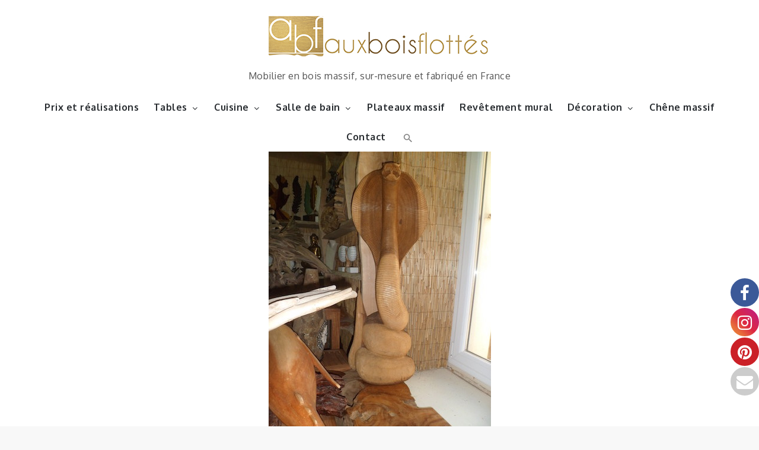

--- FILE ---
content_type: text/css
request_url: https://auxboisflottes.fr/wp-content/uploads/elementor/css/post-7673.css?ver=1766099120
body_size: -175
content:
.elementor-widget-text-editor{font-family:var( --e-global-typography-text-font-family ), Sans-serif;font-weight:var( --e-global-typography-text-font-weight );color:var( --e-global-color-text );}.elementor-widget-text-editor.elementor-drop-cap-view-stacked .elementor-drop-cap{background-color:var( --e-global-color-primary );}.elementor-widget-text-editor.elementor-drop-cap-view-framed .elementor-drop-cap, .elementor-widget-text-editor.elementor-drop-cap-view-default .elementor-drop-cap{color:var( --e-global-color-primary );border-color:var( --e-global-color-primary );}.elementor-7673 .elementor-element.elementor-element-917a06b{font-family:"Roboto", Sans-serif;font-size:10px;font-weight:400;color:#FFFFFF;}.elementor-7673 .elementor-element.elementor-element-513d5fc{font-family:"Roboto", Sans-serif;font-size:10px;font-weight:400;}